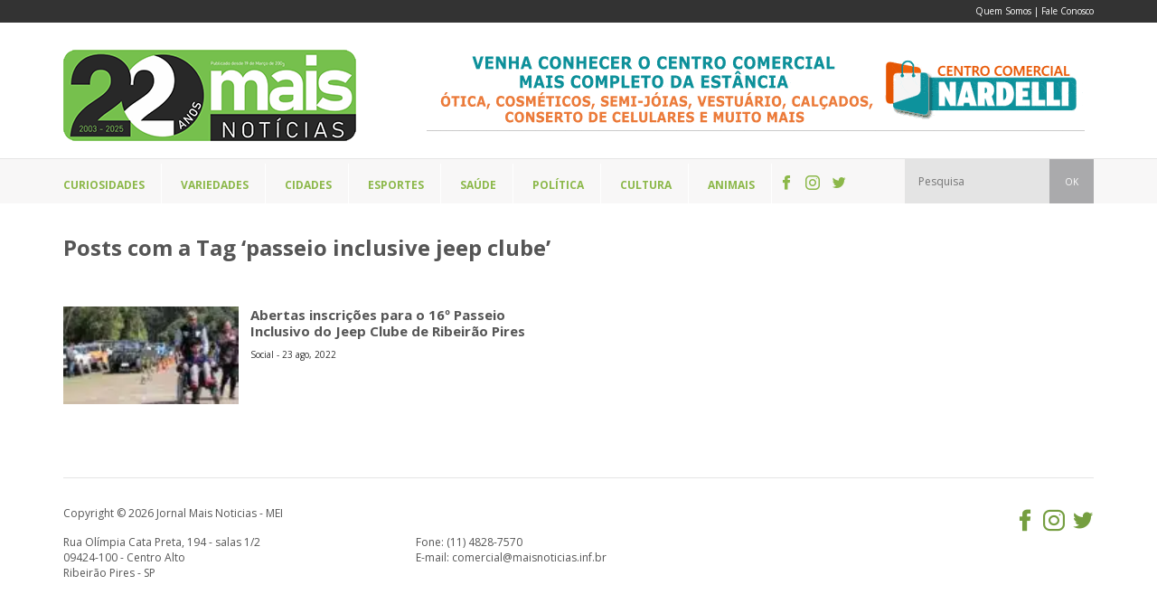

--- FILE ---
content_type: text/html; charset=UTF-8
request_url: https://jornalmaisnoticias.com.br/tag/passeio-inclusive-jeep-clube/
body_size: 9098
content:
<!DOCTYPE html>
<html lang="pt-BR">
<head>
<meta charset="UTF-8" />
<meta name="viewport" content="width=device-width, initial-scale=1, maximum-scale=1" />
<meta name="mobileoptimized" content="0" />

<link data-minify="1" href="https://jornalmaisnoticias.com.br/wp-content/cache/min/1/wp-content/themes/jornalmaisnoticias/css/bootstrap.css?ver=1748898286" rel="stylesheet" type="text/css">
<link data-minify="1" href="https://jornalmaisnoticias.com.br/wp-content/cache/min/1/wp-content/themes/jornalmaisnoticias/style.css?ver=1748898287" rel="stylesheet" type="text/css">
<!--[if lt IE 9]>
	<script src="http://html5shim.googlecode.com/svn/trunk/html5.js"></script>
	<script src="http://css3-mediaqueries-js.googlecode.com/svn/trunk/css3-mediaqueries.js"></script>	
	<script src="http://ie7-js.googlecode.com/svn/version/2.1(beta4)/IE9.js"></script>
	<script src="https://jornalmaisnoticias.com.br/wp-content/themes/jornalmaisnoticias/js/respond.min.js"></script>	
<![endif]-->
<link rel="shortcut icon" href="https://jornalmaisnoticias.com.br/favicon.ico" />
<link rel="icon" href="https://jornalmaisnoticias.com.br/wp-content/themes/jornalmaisnoticias/favicon.ico" />
<link rel="alternate" type="application/rss+xml" title="Jornal Mais Notícias | Notícias e informações de Ribeirão Pires e região Feed RSS" href="https://jornalmaisnoticias.com.br/feed/" />
<link rel="alternate" type="application/atom+xml" title="Jornal Mais Notícias | Notícias e informações de Ribeirão Pires e região Feed Atom" href="https://jornalmaisnoticias.com.br/feed/atom/" /> 
<link rel="pingback" href="" />




<!-- Global site tag (gtag.js) - Google Analytics -->
<script async src="https://www.googletagmanager.com/gtag/js?id=UA-17863884-1"></script>
<script>
  window.dataLayer = window.dataLayer || [];
  function gtag(){dataLayer.push(arguments);}
  gtag('js', new Date());

  gtag('config', 'UA-17863884-1');
</script>




<meta name='robots' content='index, follow, max-image-preview:large, max-snippet:-1, max-video-preview:-1' />
	<style>img:is([sizes="auto" i], [sizes^="auto," i]) { contain-intrinsic-size: 3000px 1500px }</style>
	
	<!-- This site is optimized with the Yoast SEO plugin v26.7 - https://yoast.com/wordpress/plugins/seo/ -->
	<title>Arquivos passeio inclusive jeep clube - Jornal Mais Notícias | Notícias e informações de Ribeirão Pires e região</title><link rel="preload" as="style" href="https://fonts.googleapis.com/css?family=Open%20Sans%3A400%2C700%2C300&#038;display=swap" /><link rel="stylesheet" href="https://fonts.googleapis.com/css?family=Open%20Sans%3A400%2C700%2C300&#038;display=swap" media="print" onload="this.media='all'" /><noscript><link rel="stylesheet" href="https://fonts.googleapis.com/css?family=Open%20Sans%3A400%2C700%2C300&#038;display=swap" /></noscript>
	<link rel="canonical" href="https://jornalmaisnoticias.com.br/tag/passeio-inclusive-jeep-clube/" />
	<meta property="og:locale" content="pt_BR" />
	<meta property="og:type" content="article" />
	<meta property="og:title" content="Arquivos passeio inclusive jeep clube - Jornal Mais Notícias | Notícias e informações de Ribeirão Pires e região" />
	<meta property="og:url" content="https://jornalmaisnoticias.com.br/tag/passeio-inclusive-jeep-clube/" />
	<meta property="og:site_name" content="Jornal Mais Notícias | Notícias e informações de Ribeirão Pires e região" />
	<meta name="twitter:card" content="summary_large_image" />
	<!-- / Yoast SEO plugin. -->


<link rel='dns-prefetch' href='//stats.wp.com' />
<link href='https://fonts.gstatic.com' crossorigin rel='preconnect' />
<link rel="alternate" type="application/rss+xml" title="Feed de tag para Jornal Mais Notícias | Notícias e informações de Ribeirão Pires e região &raquo; passeio inclusive jeep clube" href="https://jornalmaisnoticias.com.br/tag/passeio-inclusive-jeep-clube/feed/" />
<link rel='stylesheet' id='mediaelement-css' href='https://jornalmaisnoticias.com.br/wp-includes/js/mediaelement/mediaelementplayer-legacy.min.css?ver=4.2.17' type='text/css' media='all' />
<link rel='stylesheet' id='wp-mediaelement-css' href='https://jornalmaisnoticias.com.br/wp-includes/js/mediaelement/wp-mediaelement.min.css?ver=6.8.3' type='text/css' media='all' />
<style id='jetpack-sharing-buttons-style-inline-css' type='text/css'>
.jetpack-sharing-buttons__services-list{display:flex;flex-direction:row;flex-wrap:wrap;gap:0;list-style-type:none;margin:5px;padding:0}.jetpack-sharing-buttons__services-list.has-small-icon-size{font-size:12px}.jetpack-sharing-buttons__services-list.has-normal-icon-size{font-size:16px}.jetpack-sharing-buttons__services-list.has-large-icon-size{font-size:24px}.jetpack-sharing-buttons__services-list.has-huge-icon-size{font-size:36px}@media print{.jetpack-sharing-buttons__services-list{display:none!important}}.editor-styles-wrapper .wp-block-jetpack-sharing-buttons{gap:0;padding-inline-start:0}ul.jetpack-sharing-buttons__services-list.has-background{padding:1.25em 2.375em}
</style>
<link data-minify="1" rel='stylesheet' id='contact-form-7-css' href='https://jornalmaisnoticias.com.br/wp-content/cache/min/1/wp-content/plugins/contact-form-7/includes/css/styles.css?ver=1748898287' type='text/css' media='all' />
<link data-minify="1" rel='stylesheet' id='wp-pagenavi-css' href='https://jornalmaisnoticias.com.br/wp-content/cache/min/1/wp-content/plugins/wp-pagenavi/pagenavi-css.css?ver=1748898287' type='text/css' media='all' />
<style id='rocket-lazyload-inline-css' type='text/css'>
.rll-youtube-player{position:relative;padding-bottom:56.23%;height:0;overflow:hidden;max-width:100%;}.rll-youtube-player:focus-within{outline: 2px solid currentColor;outline-offset: 5px;}.rll-youtube-player iframe{position:absolute;top:0;left:0;width:100%;height:100%;z-index:100;background:0 0}.rll-youtube-player img{bottom:0;display:block;left:0;margin:auto;max-width:100%;width:100%;position:absolute;right:0;top:0;border:none;height:auto;-webkit-transition:.4s all;-moz-transition:.4s all;transition:.4s all}.rll-youtube-player img:hover{-webkit-filter:brightness(75%)}.rll-youtube-player .play{height:100%;width:100%;left:0;top:0;position:absolute;background:url(https://jornalmaisnoticias.com.br/wp-content/plugins/wp-rocket/assets/img/youtube.png) no-repeat center;background-color: transparent !important;cursor:pointer;border:none;}
</style>
<link rel="https://api.w.org/" href="https://jornalmaisnoticias.com.br/wp-json/" /><link rel="alternate" title="JSON" type="application/json" href="https://jornalmaisnoticias.com.br/wp-json/wp/v2/tags/4079" /><link rel="EditURI" type="application/rsd+xml" title="RSD" href="https://jornalmaisnoticias.com.br/xmlrpc.php?rsd" />
<meta name="generator" content="WordPress 6.8.3" />
	<style>img#wpstats{display:none}</style>
		<noscript><style id="rocket-lazyload-nojs-css">.rll-youtube-player, [data-lazy-src]{display:none !important;}</style></noscript></head>
<body>

<div id="fb-root"></div>
<script>(function(d, s, id) {
  var js, fjs = d.getElementsByTagName(s)[0];
  if (d.getElementById(id)) return;
  js = d.createElement(s); js.id = id;
  js.src = "//connect.facebook.net/pt_BR/sdk.js#xfbml=1&version=v2.7";
  fjs.parentNode.insertBefore(js, fjs);
}(document, 'script', 'facebook-jssdk'));</script>


<header>
	<div class="header-top-background">
		<div class="container">
			<div class="row">
				<div class="hidden-xs col-sm-8">
				</div>
				<div class="col-xs-12 col-sm-4">
					<div class="header-sec-menu">
						<a href="https://jornalmaisnoticias.com.br/quem-somos/">Quem Somos</a> | <a href="https://jornalmaisnoticias.com.br/contato/">Fale Conosco</a>
					</div>
				</div>
			</div><!--row-->
		</div><!--container-->
	</div>
	<div class="container">
		<div class="row">
			<div class="col-xs-12 col-sm-4">
							    <div id="logo">
			    	<a href="https://jornalmaisnoticias.com.br">
			    		<!-- <img width="255" height="97" src="data:image/svg+xml,%3Csvg%20xmlns='http://www.w3.org/2000/svg'%20viewBox='0%200%20255%2097'%3E%3C/svg%3E" alt="Jornal Mais Notícias" data-lazy-src="https://jornalmaisnoticias.com.br/wp-content/themes/jornalmaisnoticias/images/jornal-mais-noticias.jpg"><noscript><img width="255" height="97" src="https://jornalmaisnoticias.com.br/wp-content/themes/jornalmaisnoticias/images/jornal-mais-noticias.jpg" alt="Jornal Mais Notícias" loading="lazy"></noscript> -->
			    		<img width="324" height="101" src="data:image/svg+xml,%3Csvg%20xmlns='http://www.w3.org/2000/svg'%20viewBox='0%200%20324%20101'%3E%3C/svg%3E" alt="Jornal Mais Notícias" data-lazy-src="https://jornalmaisnoticias.com.br/wp-content/themes/jornalmaisnoticias/images/logo-jornal-mais-noticias-22anos.png"><noscript><img width="324" height="101" src="https://jornalmaisnoticias.com.br/wp-content/themes/jornalmaisnoticias/images/logo-jornal-mais-noticias-22anos.png" alt="Jornal Mais Notícias" loading="lazy"></noscript>
			    	</a>
			    </div>		
			    	   
		    </div>
		    <div class="col-xs-12 col-sm-8">	    	
		   		<div class="ad-1">
		   								<a target="_blank" href="https://www.instagram.com/centrocomercialnardelli/">					

											<img width="728" height="90" class="ad-desktop" src="data:image/svg+xml,%3Csvg%20xmlns='http://www.w3.org/2000/svg'%20viewBox='0%200%20728%2090'%3E%3C/svg%3E" alt="CCN" data-lazy-src="https://jornalmaisnoticias.com.br/wp-content/uploads/2022/10/ccn-retangular.gif"><noscript><img width="728" height="90" class="ad-desktop" src="https://jornalmaisnoticias.com.br/wp-content/uploads/2022/10/ccn-retangular.gif" alt="CCN"></noscript>
						<img width="300" height="251" class="ad-mobile" src="data:image/svg+xml,%3Csvg%20xmlns='http://www.w3.org/2000/svg'%20viewBox='0%200%20300%20251'%3E%3C/svg%3E" alt="CCN" data-lazy-src="https://jornalmaisnoticias.com.br/wp-content/uploads/2022/10/1.gif"><noscript><img width="300" height="251" class="ad-mobile" src="https://jornalmaisnoticias.com.br/wp-content/uploads/2022/10/1.gif" alt="CCN"></noscript>
										
					</a>
							   		</div>		  
		    </div>
		</div><!--row-->
	</div><!--container-->


	<div class="navmenu-background">
		<div class="container">
			<div class="row">				
				<div class="col-xs-12">
					<div class="navmenu-container">
						<nav id="navmenu">
							
							<ul>
								<li class="first"><a href="https://jornalmaisnoticias.com.br/categoria/curiosidades/"><span>Curiosidades</span></a></li>
								<li><a href="javascript:;"><span>Variedades</span></a>
									<ul>
										<li><a href="https://jornalmaisnoticias.com.br/categoria/edital/"><span>Editais</span></a></li>
										<li><a href="https://jornalmaisnoticias.com.br/categoria/balanco/"><span>Balanços</span></a></li>
										<li><a href="https://jornalmaisnoticias.com.br/categoria/eventos/"><span>Eventos</span></a></li>
										<li><a href="https://jornalmaisnoticias.com.br/categoria/educacao/"><span>Educação</span></a></li>
										<li><a href="https://jornalmaisnoticias.com.br/categoria/novidades/"><span>Novidades</span></a></li>
										<li><a href="https://jornalmaisnoticias.com.br/categoria/tecnologia/"><span>Tecnologia</span></a></li>
									</ul>
								</li>
								<li><a href="https://jornalmaisnoticias.com.br/categoria/cidades/"><span>Cidades</span></a></li>
								<li><a href="https://jornalmaisnoticias.com.br/categoria/esportes/"><span>Esportes</span></a></li>
								<li><a href="https://jornalmaisnoticias.com.br/categoria/saude/"><span>Saúde</span></a></li>
								<li><a href="https://jornalmaisnoticias.com.br/categoria/politica/"><span>Política</span></a></li>								
								<li><a href="https://jornalmaisnoticias.com.br/categoria/cultura/"><span>Cultura</span></a></li>
								<li><a href="https://jornalmaisnoticias.com.br/categoria/animais/"><span>Animais</span></a></li>
								<li class="last social-icons">
									<a target="_blank" href="https://www.facebook.com/jormaisnoticias">
										<span class="icon-facebook"></span>
									</a>
									<a target="_blank" href="https://www.instagram.com/jornal_mais_noticias/">
										<span class="icon-instagram"></span>
									</a>
									<a target="_blank" href="https://twitter.com/jormaisnoticias">
										<span class="icon-twitter"></span>
									</a>
								</li>
								<li class="hidden-xs hidden-sm search-header">
								    <form method="get" id="buscaheader" action="https://jornalmaisnoticias.com.br/">
								        <input type="text" name="s" id="b" value="" placeholder="Pesquisa"/>
								        <button type="submit" class="search-submit">OK</button>
								    </form>							
								</li>								
							</ul>



							
						</nav>
					</div>
				</div>				
			</div><!--row-->
		</div><!--container-->
	</div>
	
</header> 

<div class="container">
	<div class="row">
		<div class="col-xs-12">
									<h1 class="archive-title">Posts com a Tag &lsquo;passeio inclusive jeep clube&rsquo;</h1>
					</div>		
		
				<div class="col-xs-12 col-sm-6">						
			<a href="https://jornalmaisnoticias.com.br/abertas-inscricoes-para-o-16o-passeio-inclusivo-do-jeep-clube-de-ribeirao-pires/">
				<article class="post-box post-box-horizontal">
					<figure class="post-thumb">
						<img width="126" height="70" src="data:image/svg+xml,%3Csvg%20xmlns='http://www.w3.org/2000/svg'%20viewBox='0%200%20126%2070'%3E%3C/svg%3E" class="attachment-thumbnail size-thumbnail wp-post-image" alt="" decoding="async" data-lazy-srcset="https://jornalmaisnoticias.com.br/wp-content/uploads/2022/08/whatsapp-image-2022-08-23-at-104106-126x70.jpeg.webp 126w,https://jornalmaisnoticias.com.br/wp-content/uploads/2022/08/whatsapp-image-2022-08-23-at-104106-263x145.jpeg.webp 263w" data-lazy-sizes="(max-width: 126px) 100vw, 126px" data-lazy-src="https://jornalmaisnoticias.com.br/wp-content/uploads/2022/08/whatsapp-image-2022-08-23-at-104106-126x70.jpeg.webp" /><noscript><img width="126" height="70" src="https://jornalmaisnoticias.com.br/wp-content/uploads/2022/08/whatsapp-image-2022-08-23-at-104106-126x70.jpeg.webp" class="attachment-thumbnail size-thumbnail wp-post-image" alt="" decoding="async" srcset="https://jornalmaisnoticias.com.br/wp-content/uploads/2022/08/whatsapp-image-2022-08-23-at-104106-126x70.jpeg.webp 126w,https://jornalmaisnoticias.com.br/wp-content/uploads/2022/08/whatsapp-image-2022-08-23-at-104106-263x145.jpeg.webp 263w" sizes="(max-width: 126px) 100vw, 126px" /></noscript>					</figure>
					<div class="post-content">
						<h3 class="post-title">Abertas inscrições para o 16º Passeio Inclusivo do Jeep Clube de Ribeirão Pires</h3>
						<div class="post-meta">
								
							Social - 23 ago, 2022						</div>								
					</div>
				</article>
			</a>							
		</div>
				<divb class="cleared"></div>
		<div class="paginations"></div>

	</div><!--row-->
</div><!--container-->

<div class="cleared"></div>

<div class="container">
	<div class="row">				
		<div class="col-xs-12 mt-30">
		<!-- Horizontal -->
		<!-- <ins class="adsbygoogle"
		     style="display:block"
		     data-ad-client="ca-pub-6417005583038342"
		     data-ad-slot="3576700354"
		     data-ad-format="auto"
		     data-full-width-responsive="true"></ins>
		<script>
		     (adsbygoogle = window.adsbygoogle || []).push({});
		</script> -->
		</div>
	</div><!--row-->
</div><!--container-->


<footer class="footer">
	<div class="container">
		<div class="row">
			<div class="col-xs-12">
				<div class="hline-separator"></div>
			</div>
			<div class="col-xs-12 col-sm-8">
				<div class="copyright">
					<!-- Copyright © 2026 Mais Notícias Empresa Jornalística Ltda. Todos os direitos reservados.	 -->

					Copyright © 2026 Jornal Mais Noticias - MEI				
				</div>
				<div class="row footer-contacts">
					<div class="col-xs-12 col-sm-6">
						Rua Olímpia Cata Preta, 194 - salas 1/2<br />
						09424-100 - Centro Alto<br />
						Ribeirão Pires - SP
					</div>
					<div class="col-xs-12 col-sm-6">
						Fone: (11) 4828-7570<br />
						E-mail: <a href="/cdn-cgi/l/email-protection" class="__cf_email__" data-cfemail="9af9f5f7ffe8f9f3fbf6daf7fbf3e9f4f5eef3f9f3fbe9b4f3f4fcb4f8e8">[email&#160;protected]</a>
					</div>
				</div><!--row-->
			</div>
			<div class="hidden-xs col-sm-4 footer-social">
				<a target="_blank" href="https://www.facebook.com/jormaisnoticias">
					<span class="icon-facebook"></span>
				</a>
				<a target="_blank" href="https://www.instagram.com/jornal_mais_noticias/">
					<span class="icon-instagram"></span>
				</a>
				<a target="_blank" href="https://twitter.com/jormaisnoticias">
					<span class="icon-twitter"></span>
				</a>
			</div>
		</div><!--row-->
	</div><!--container-->
</footer>


<script data-cfasync="false" src="/cdn-cgi/scripts/5c5dd728/cloudflare-static/email-decode.min.js"></script><script type="application/ld+json">
{
  "@context": "http://schema.org/",
  "@type": "WebSite",
  "name": "Jornal Mais Notícias | Notícias e informações de Ribeirão Pires e região",
  "alternateName": "Jornal Mais Notícias | Notícias e informações de Ribeirão Pires e região",
  "url": "https://jornalmaisnoticias.com.br",
  "potentialAction": {
    "@type": "SearchAction",
    "target": "https://jornalmaisnoticias.com.br/?s={search_term_string}",
    "query-input": "required name=search_term_string"
  }
}
</script>


<script type="speculationrules">
{"prefetch":[{"source":"document","where":{"and":[{"href_matches":"\/*"},{"not":{"href_matches":["\/wp-*.php","\/wp-admin\/*","\/wp-content\/uploads\/*","\/wp-content\/*","\/wp-content\/plugins\/*","\/wp-content\/themes\/jornalmaisnoticias\/*","\/*\\?(.+)"]}},{"not":{"selector_matches":"a[rel~=\"nofollow\"]"}},{"not":{"selector_matches":".no-prefetch, .no-prefetch a"}}]},"eagerness":"conservative"}]}
</script>
<script type="text/javascript" src="https://jornalmaisnoticias.com.br/wp-includes/js/dist/hooks.min.js?ver=4d63a3d491d11ffd8ac6" id="wp-hooks-js"></script>
<script type="text/javascript" src="https://jornalmaisnoticias.com.br/wp-includes/js/dist/i18n.min.js?ver=5e580eb46a90c2b997e6" id="wp-i18n-js"></script>
<script type="text/javascript" id="wp-i18n-js-after">
/* <![CDATA[ */
wp.i18n.setLocaleData( { 'text direction\u0004ltr': [ 'ltr' ] } );
/* ]]> */
</script>
<script data-minify="1" type="text/javascript" src="https://jornalmaisnoticias.com.br/wp-content/cache/min/1/wp-content/plugins/contact-form-7/includes/swv/js/index.js?ver=1748898287" id="swv-js" defer></script>
<script type="text/javascript" id="contact-form-7-js-translations">
/* <![CDATA[ */
( function( domain, translations ) {
	var localeData = translations.locale_data[ domain ] || translations.locale_data.messages;
	localeData[""].domain = domain;
	wp.i18n.setLocaleData( localeData, domain );
} )( "contact-form-7", {"translation-revision-date":"2025-05-19 13:41:20+0000","generator":"GlotPress\/4.0.1","domain":"messages","locale_data":{"messages":{"":{"domain":"messages","plural-forms":"nplurals=2; plural=n > 1;","lang":"pt_BR"},"Error:":["Erro:"]}},"comment":{"reference":"includes\/js\/index.js"}} );
/* ]]> */
</script>
<script type="text/javascript" id="contact-form-7-js-before">
/* <![CDATA[ */
var wpcf7 = {
    "api": {
        "root": "https:\/\/jornalmaisnoticias.com.br\/wp-json\/",
        "namespace": "contact-form-7\/v1"
    },
    "cached": 1
};
/* ]]> */
</script>
<script data-minify="1" type="text/javascript" src="https://jornalmaisnoticias.com.br/wp-content/cache/min/1/wp-content/plugins/contact-form-7/includes/js/index.js?ver=1748898287" id="contact-form-7-js" defer></script>
<script type="text/javascript" id="rocket-browser-checker-js-after">
/* <![CDATA[ */
"use strict";var _createClass=function(){function defineProperties(target,props){for(var i=0;i<props.length;i++){var descriptor=props[i];descriptor.enumerable=descriptor.enumerable||!1,descriptor.configurable=!0,"value"in descriptor&&(descriptor.writable=!0),Object.defineProperty(target,descriptor.key,descriptor)}}return function(Constructor,protoProps,staticProps){return protoProps&&defineProperties(Constructor.prototype,protoProps),staticProps&&defineProperties(Constructor,staticProps),Constructor}}();function _classCallCheck(instance,Constructor){if(!(instance instanceof Constructor))throw new TypeError("Cannot call a class as a function")}var RocketBrowserCompatibilityChecker=function(){function RocketBrowserCompatibilityChecker(options){_classCallCheck(this,RocketBrowserCompatibilityChecker),this.passiveSupported=!1,this._checkPassiveOption(this),this.options=!!this.passiveSupported&&options}return _createClass(RocketBrowserCompatibilityChecker,[{key:"_checkPassiveOption",value:function(self){try{var options={get passive(){return!(self.passiveSupported=!0)}};window.addEventListener("test",null,options),window.removeEventListener("test",null,options)}catch(err){self.passiveSupported=!1}}},{key:"initRequestIdleCallback",value:function(){!1 in window&&(window.requestIdleCallback=function(cb){var start=Date.now();return setTimeout(function(){cb({didTimeout:!1,timeRemaining:function(){return Math.max(0,50-(Date.now()-start))}})},1)}),!1 in window&&(window.cancelIdleCallback=function(id){return clearTimeout(id)})}},{key:"isDataSaverModeOn",value:function(){return"connection"in navigator&&!0===navigator.connection.saveData}},{key:"supportsLinkPrefetch",value:function(){var elem=document.createElement("link");return elem.relList&&elem.relList.supports&&elem.relList.supports("prefetch")&&window.IntersectionObserver&&"isIntersecting"in IntersectionObserverEntry.prototype}},{key:"isSlowConnection",value:function(){return"connection"in navigator&&"effectiveType"in navigator.connection&&("2g"===navigator.connection.effectiveType||"slow-2g"===navigator.connection.effectiveType)}}]),RocketBrowserCompatibilityChecker}();
/* ]]> */
</script>
<script type="text/javascript" id="rocket-preload-links-js-extra">
/* <![CDATA[ */
var RocketPreloadLinksConfig = {"excludeUris":"\/(?:.+\/)?feed(?:\/(?:.+\/?)?)?$|\/(?:.+\/)?embed\/|\/(index.php\/)?(.*)wp-json(\/.*|$)|\/refer\/|\/go\/|\/recommend\/|\/recommends\/","usesTrailingSlash":"1","imageExt":"jpg|jpeg|gif|png|tiff|bmp|webp|avif|pdf|doc|docx|xls|xlsx|php","fileExt":"jpg|jpeg|gif|png|tiff|bmp|webp|avif|pdf|doc|docx|xls|xlsx|php|html|htm","siteUrl":"https:\/\/jornalmaisnoticias.com.br","onHoverDelay":"100","rateThrottle":"3"};
/* ]]> */
</script>
<script type="text/javascript" id="rocket-preload-links-js-after">
/* <![CDATA[ */
(function() {
"use strict";var r="function"==typeof Symbol&&"symbol"==typeof Symbol.iterator?function(e){return typeof e}:function(e){return e&&"function"==typeof Symbol&&e.constructor===Symbol&&e!==Symbol.prototype?"symbol":typeof e},e=function(){function i(e,t){for(var n=0;n<t.length;n++){var i=t[n];i.enumerable=i.enumerable||!1,i.configurable=!0,"value"in i&&(i.writable=!0),Object.defineProperty(e,i.key,i)}}return function(e,t,n){return t&&i(e.prototype,t),n&&i(e,n),e}}();function i(e,t){if(!(e instanceof t))throw new TypeError("Cannot call a class as a function")}var t=function(){function n(e,t){i(this,n),this.browser=e,this.config=t,this.options=this.browser.options,this.prefetched=new Set,this.eventTime=null,this.threshold=1111,this.numOnHover=0}return e(n,[{key:"init",value:function(){!this.browser.supportsLinkPrefetch()||this.browser.isDataSaverModeOn()||this.browser.isSlowConnection()||(this.regex={excludeUris:RegExp(this.config.excludeUris,"i"),images:RegExp(".("+this.config.imageExt+")$","i"),fileExt:RegExp(".("+this.config.fileExt+")$","i")},this._initListeners(this))}},{key:"_initListeners",value:function(e){-1<this.config.onHoverDelay&&document.addEventListener("mouseover",e.listener.bind(e),e.listenerOptions),document.addEventListener("mousedown",e.listener.bind(e),e.listenerOptions),document.addEventListener("touchstart",e.listener.bind(e),e.listenerOptions)}},{key:"listener",value:function(e){var t=e.target.closest("a"),n=this._prepareUrl(t);if(null!==n)switch(e.type){case"mousedown":case"touchstart":this._addPrefetchLink(n);break;case"mouseover":this._earlyPrefetch(t,n,"mouseout")}}},{key:"_earlyPrefetch",value:function(t,e,n){var i=this,r=setTimeout(function(){if(r=null,0===i.numOnHover)setTimeout(function(){return i.numOnHover=0},1e3);else if(i.numOnHover>i.config.rateThrottle)return;i.numOnHover++,i._addPrefetchLink(e)},this.config.onHoverDelay);t.addEventListener(n,function e(){t.removeEventListener(n,e,{passive:!0}),null!==r&&(clearTimeout(r),r=null)},{passive:!0})}},{key:"_addPrefetchLink",value:function(i){return this.prefetched.add(i.href),new Promise(function(e,t){var n=document.createElement("link");n.rel="prefetch",n.href=i.href,n.onload=e,n.onerror=t,document.head.appendChild(n)}).catch(function(){})}},{key:"_prepareUrl",value:function(e){if(null===e||"object"!==(void 0===e?"undefined":r(e))||!1 in e||-1===["http:","https:"].indexOf(e.protocol))return null;var t=e.href.substring(0,this.config.siteUrl.length),n=this._getPathname(e.href,t),i={original:e.href,protocol:e.protocol,origin:t,pathname:n,href:t+n};return this._isLinkOk(i)?i:null}},{key:"_getPathname",value:function(e,t){var n=t?e.substring(this.config.siteUrl.length):e;return n.startsWith("/")||(n="/"+n),this._shouldAddTrailingSlash(n)?n+"/":n}},{key:"_shouldAddTrailingSlash",value:function(e){return this.config.usesTrailingSlash&&!e.endsWith("/")&&!this.regex.fileExt.test(e)}},{key:"_isLinkOk",value:function(e){return null!==e&&"object"===(void 0===e?"undefined":r(e))&&(!this.prefetched.has(e.href)&&e.origin===this.config.siteUrl&&-1===e.href.indexOf("?")&&-1===e.href.indexOf("#")&&!this.regex.excludeUris.test(e.href)&&!this.regex.images.test(e.href))}}],[{key:"run",value:function(){"undefined"!=typeof RocketPreloadLinksConfig&&new n(new RocketBrowserCompatibilityChecker({capture:!0,passive:!0}),RocketPreloadLinksConfig).init()}}]),n}();t.run();
}());
/* ]]> */
</script>
<script type="text/javascript" src="https://jornalmaisnoticias.com.br/wp-content/themes/jornalmaisnoticias/js/jquery-3.3.1.min.js" id="jquery-js" defer></script>
<script data-minify="1" type="text/javascript" src="https://jornalmaisnoticias.com.br/wp-content/cache/min/1/wp-content/themes/jornalmaisnoticias/js/scripts.js?ver=1748898287" id="app-js" defer></script>
<script type="text/javascript" id="jetpack-stats-js-before">
/* <![CDATA[ */
_stq = window._stq || [];
_stq.push([ "view", {"v":"ext","blog":"15133665","post":"0","tz":"-3","srv":"jornalmaisnoticias.com.br","arch_tag":"passeio-inclusive-jeep-clube","arch_results":"1","j":"1:15.4"} ]);
_stq.push([ "clickTrackerInit", "15133665", "0" ]);
/* ]]> */
</script>
<script type="text/javascript" src="https://stats.wp.com/e-202603.js" id="jetpack-stats-js" defer="defer" data-wp-strategy="defer"></script>
<script>window.lazyLoadOptions=[{elements_selector:"img[data-lazy-src],.rocket-lazyload,iframe[data-lazy-src]",data_src:"lazy-src",data_srcset:"lazy-srcset",data_sizes:"lazy-sizes",class_loading:"lazyloading",class_loaded:"lazyloaded",threshold:300,callback_loaded:function(element){if(element.tagName==="IFRAME"&&element.dataset.rocketLazyload=="fitvidscompatible"){if(element.classList.contains("lazyloaded")){if(typeof window.jQuery!="undefined"){if(jQuery.fn.fitVids){jQuery(element).parent().fitVids()}}}}}},{elements_selector:".rocket-lazyload",data_src:"lazy-src",data_srcset:"lazy-srcset",data_sizes:"lazy-sizes",class_loading:"lazyloading",class_loaded:"lazyloaded",threshold:300,}];window.addEventListener('LazyLoad::Initialized',function(e){var lazyLoadInstance=e.detail.instance;if(window.MutationObserver){var observer=new MutationObserver(function(mutations){var image_count=0;var iframe_count=0;var rocketlazy_count=0;mutations.forEach(function(mutation){for(var i=0;i<mutation.addedNodes.length;i++){if(typeof mutation.addedNodes[i].getElementsByTagName!=='function'){continue}
if(typeof mutation.addedNodes[i].getElementsByClassName!=='function'){continue}
images=mutation.addedNodes[i].getElementsByTagName('img');is_image=mutation.addedNodes[i].tagName=="IMG";iframes=mutation.addedNodes[i].getElementsByTagName('iframe');is_iframe=mutation.addedNodes[i].tagName=="IFRAME";rocket_lazy=mutation.addedNodes[i].getElementsByClassName('rocket-lazyload');image_count+=images.length;iframe_count+=iframes.length;rocketlazy_count+=rocket_lazy.length;if(is_image){image_count+=1}
if(is_iframe){iframe_count+=1}}});if(image_count>0||iframe_count>0||rocketlazy_count>0){lazyLoadInstance.update()}});var b=document.getElementsByTagName("body")[0];var config={childList:!0,subtree:!0};observer.observe(b,config)}},!1)</script><script data-no-minify="1" async src="https://jornalmaisnoticias.com.br/wp-content/plugins/wp-rocket/assets/js/lazyload/17.8.3/lazyload.min.js"></script><script>function lazyLoadThumb(e,alt){var t='<img data-lazy-src="https://i.ytimg.com/vi_webp/ID/hqdefault.webp" alt="" width="480" height="360"><noscript><img src="https://i.ytimg.com/vi_webp/ID/hqdefault.webp" alt="" width="480" height="360"></noscript>',a='<button class="play" aria-label="play Youtube video"></button>';t=t.replace('alt=""','alt="'+alt+'"');return t.replace("ID",e)+a}function lazyLoadYoutubeIframe(){var e=document.createElement("iframe"),t="ID?autoplay=1";t+=0===this.parentNode.dataset.query.length?'':'&'+this.parentNode.dataset.query;e.setAttribute("src",t.replace("ID",this.parentNode.dataset.src)),e.setAttribute("frameborder","0"),e.setAttribute("allowfullscreen","1"),e.setAttribute("allow", "accelerometer; autoplay; encrypted-media; gyroscope; picture-in-picture"),this.parentNode.parentNode.replaceChild(e,this.parentNode)}document.addEventListener("DOMContentLoaded",function(){var e,t,p,a=document.getElementsByClassName("rll-youtube-player");for(t=0;t<a.length;t++)e=document.createElement("div"),e.setAttribute("data-id",a[t].dataset.id),e.setAttribute("data-query", a[t].dataset.query),e.setAttribute("data-src", a[t].dataset.src),e.innerHTML=lazyLoadThumb(a[t].dataset.id,a[t].dataset.alt),a[t].appendChild(e),p=e.querySelector('.play'),p.onclick=lazyLoadYoutubeIframe});</script>

<script data-cfasync="false" type="text/javascript" id="clever-core">
    /* <![CDATA[ */
    (function (document, window) {
        var a, c = document.createElement("script"), f = window.frameElement;

        c.id = "CleverCoreLoader66595";
        c.src = "https://scripts.cleverwebserver.com/2b4da655d7cee9a149406da930671ae9.js";

        c.async = !0;
        c.type = "text/javascript";
        c.setAttribute("data-target", window.name || (f && f.getAttribute("id")));
        c.setAttribute("data-callback", "put-your-callback-function-here");
        c.setAttribute("data-callback-url-click", "put-your-click-macro-here");
        c.setAttribute("data-callback-url-view", "put-your-view-macro-here");

        try {
            a = parent.document.getElementsByTagName("script")[0] || document.getElementsByTagName("script")[0];
        } catch (e) {
            a = !1;
        }

        a || (a = document.getElementsByTagName("head")[0] || document.getElementsByTagName("body")[0]);
        a.parentNode.insertBefore(c, a);
    })(document, window);
    /* ]]> */
</script>        

                                

<script defer src="https://static.cloudflareinsights.com/beacon.min.js/vcd15cbe7772f49c399c6a5babf22c1241717689176015" integrity="sha512-ZpsOmlRQV6y907TI0dKBHq9Md29nnaEIPlkf84rnaERnq6zvWvPUqr2ft8M1aS28oN72PdrCzSjY4U6VaAw1EQ==" data-cf-beacon='{"version":"2024.11.0","token":"b34625e2715840d1b078e9ddd75684ce","r":1,"server_timing":{"name":{"cfCacheStatus":true,"cfEdge":true,"cfExtPri":true,"cfL4":true,"cfOrigin":true,"cfSpeedBrain":true},"location_startswith":null}}' crossorigin="anonymous"></script>
</body>
</html>

<!-- This website is like a Rocket, isn't it? Performance optimized by WP Rocket. Learn more: https://wp-rocket.me -->